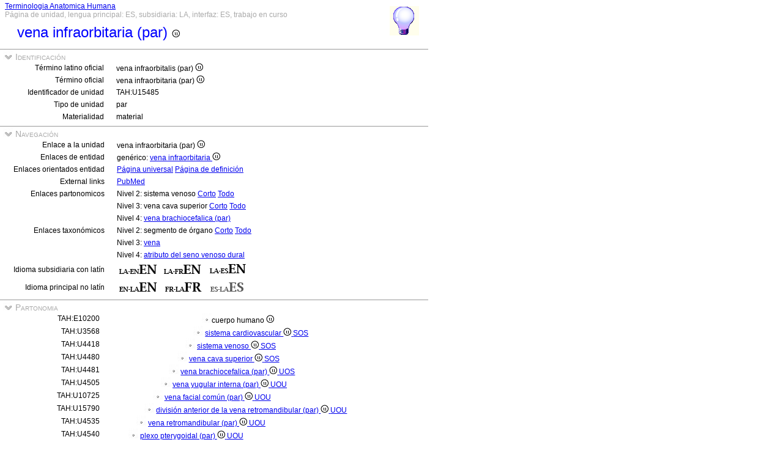

--- FILE ---
content_type: text/html
request_url: https://ifaa.unifr.ch/Public/TNAEntryPage/auto/unit/ES/TAH15485%20Unit%20ES.htm
body_size: 27473
content:
<!DOCTYPE html PUBLIC "-//W3C//DTD XHTML 1.0 Transitional//EN" "http://www.w3.org/TR/xhtml1/DTD/xhtml1-transitional.dtd">
<html xmlns="http://www.w3.org/1999/xhtml">
  <head>
    <title>infraorbital vein 15485</title>
    <LINK REL=StyleSheet HREF="../../../serv/TAPage.css" type="text/css" media="screen" />
    <LINK REL=StyleSheet HREF="../../../serv/TAPageP.css" media="print" />
    <script type="text/javascript" src="../../../serv/EntityPage.js" ></script>
  </head>
  <body>
    <DIV id="Container700">
      <DIV id="Header700">
        <TABLE>
          <TD>
            <TABLE id="TitleBox700">
              <TR>
                <DIV id="TitleLegend" title="Link to Home Page">
                  <a href="https://ifaa.unifr.ch/Public/TNAEntryPage/prop/HomeTNAPublicES.html">Terminologia Anatomica Humana</a>
                </DIV>
                <DIV id="TitleLegend" title="Tipo de página, idiomas: principal, subsidiaria e interfaz, estado de la página">
                  Página de unidad, lengua principal: ES, subsidiaria: LA, interfaz: ES, trabajo en curso
                </DIV>
              </TR>
              <TR>
                <DIV id="TitleContent" title="vena infraorbitalis (par)">
                  <p>vena infraorbitaria (par) <img src='../../../img/UniLogo.png'/>
                </DIV>
              </TR>
            </TABLE>
          </TD>
          <TD>
            <DIV id="HelpIcon" title="Haga clic en el ícono para obtener ayuda en esta página">
              <a href="https://ifaa.unifr.ch/Public/TNAEntryPage/help/HelpUnitPage.pdf"><img src="../../../img/Help48.bmp"/></a>
            </DIV>
          </TD>
        </TABLE>
      </DIV>
      <DIV id="Body700">
        <TABLE class="SectionTitle700">
          <TR>
            <TD class="TitleSection" title="Identificación de la entidad actual por los terminos oficiales e il identificador único">
              <IMG id="BtnSectID" type="button" onclick="ToggleSection( 'SectID' )" src="../../../img/open.jpg">
              Identificación
            </TD>
          </TR>
        </TABLE>
        <DIV Id="SectID">
          <TABLE class="SectionContent">
            <TR>
              <TD class="rub" title="El término latino oficial unico aprobado por IFAA">
                Término latino oficial
              </TD>
              <TD class="spec">
                vena infraorbitalis (par) <img src='../../../img/UniLogo.png'/>
              </TD>
            </TR>
            <TR>
              <TD class="rub" title="El término de la lengua primaria (non latino) conforme al término latino oficial">
                Término oficial
              </TD>
              <TD class="spec">
                vena infraorbitaria (par) <img src='../../../img/UniLogo.png'/>
              </TD>
            </TR>
            <TR>
              <TD class="rub" title="Identificador único de la unidad asignada para siempre">
                Identificador de unidad
              </TD>
              <TD class="spec">
                TAH:U15485
              </TD>
            </TR>
            <TR>
              <TD class="rub" title="el tipo de unidades son simple, par, set, pset, mset o unidades de servicio de propósito dedicado">
                Tipo de unidad
              </TD>
              <TD class="spec" title="una unidad par es una unidad que representa un par de dos entidades simétricas">
                par
              </TD>
            </TR>
            <TR>
              <TD class="rub" title="ya sea material, inmaterial (volumen, área, línea o punto), mixto o no físico.">
                Materialidad
              </TD>
              <TD class="spec" title="una entidad material o una unidad material tiene tres dimensiones y contiene materia">
                material
              </TD>
            </TR>
          </TABLE>
        </DIV><! SectID >
        <TABLE class="SectionTitle700">
          <TR>
            <TD class="TitleSection" title="Navegación a páginas alternativas en relación directa con la entidad o unidad actual">
              <IMG id="BtnSectNav" type="button" onclick="ToggleSection( 'SectNav' )" src="../../../img/open.jpg">
              Navegación
            </TD>
          </TR>
        </TABLE>
        <DIV Id="SectNav">
          <TABLE class="SectionContent">
            <TR>
              <TD class="rub" title="Este enlace apunta a la página unidad correspondiente">
                Enlace a la unidad
              </TD>
              <TD class="spec">
                vena infraorbitaria (par) <img src='../../../img/UniLogo.png'/>
              </TD>
            </TR>
            <TR>
              <TD class="rub" title="Estos enlaces apuntan a las páginas entidad correspondientes">
                Enlaces de entidad
              </TD>
              <TD class="spec">
                genérico: <a href="../../entity/ES/TAH15485 Entity ES.htm">vena infraorbitaria <img src='../../../img/UniLogo.png'/></a>
              </TD>
            </TR>
            <TR>
              <TD class="rub" title="Estos enlaces apuntan a páginas adicionales específicas de esta entidad">
                Enlaces orientados entidad
              </TD>
              <TD class="spec">
                <a href="../../univ/ES/TAH15485 Universal ES.htm">Página universal</a> <a href="../../Definition/ES/TAH15485 Definition ES.htm">Página de definición</a>
              </TD>
            </TR>
            <TR>
              <TD class="rub" title="Enlaces orientados entidad">
                External links
              </TD>
              <TD class="spec">
                <a href='https://pubmed.ncbi.nlm.nih.gov/?term="infraorbital vein"&filter=simsearch1.fha&filter=pubt.review'>PubMed</a>
              </TD>
            </TR>
            <TR>
              <TD class="rub" title="Estos enlaces apuntan a diferentes listas partonomicas en relación con la entidad actual">
                Enlaces partonomicos
              </TD>
              <TD class="spec">
                Nivel 2: sistema venoso <a href="../../part/ES/TAH4418 P2 ES.htm">Corto</a> <a href="../../part/ES/TAH4418 P2F ES.htm#15485">Todo</a>
              </TD>
            </TR>
            <TR>
              <TD class="rub">
                
              </TD>
              <TD class="spec">
                Nivel 3: vena cava superior <a href="../../part/ES/TAH4480 P3 ES.htm">Corto</a> <a href="../../part/ES/TAH4480 P3F ES.htm">Todo</a>
              </TD>
            </TR>
            <TR>
              <TD class="rub">
                
              </TD>
              <TD class="spec">
                Nivel 4: <a href="../../part/ES/TAH29405 P4 ES.htm#15485">vena brachiocefalica (par)</a>
              </TD>
            </TR>
            <TR>
              <TD class="rub" title="Estos enlaces apuntan a diferentes listas taxonómicas en relación con la entidad actual">
                Enlaces taxonómicos
              </TD>
              <TD class="spec">
                Nivel 2: segmento de órgano <a href="../../tax/ES/TAH11256 T2 ES.htm">Corto</a> <a href="../../tax/ES/TAH11256 T2F ES.htm#15485">Todo</a>
              </TD>
            </TR>
            <TR>
              <TD class="rub">
                
              </TD>
              <TD class="spec">
                Nivel 3: <a href="../../tax/ES/TAH3598 T3 ES.htm#15485">vena</a>
              </TD>
            </TR>
            <TR>
              <TD class="rub">
                
              </TD>
              <TD class="spec">
                Nivel 4: <a href="../../tax/ES/TAH15454 T4 ES.htm">atributo del seno venoso dural</a>
              </TD>
            </TR>
            <TR>
              <TD class="rub" title="Selección del idioma subsidiario con el latín como idioma principal">
                Idioma subsidiaria con latín
              </TD>
              <TD class="spec" title="Actually, primary language: español; subsidiary language: latín; interface language: español">
                 <a href="../../unit/LAEN/TAH15485 Unit EN.htm"><img src='../../../img/LAENEN.png'/></a> <a href="../../unit/LAFR/TAH15485 Unit EN.htm"><img src='../../../img/LAFREN.png'/></a> <a href="../../unit/LAES/TAH15485 Unit EN.htm"><img src='../../../img/LAESEN.png'/></a>
              </TD>
            </TR>
            <TR>
              <TD class="rub" title="Selección del idioma principal tan diferente del latín que se convierte en idioma subsidiario">
                Idioma principal no latín
              </TD>
              <TD class="spec" title="Actually, primary language: español; subsidiary language: latín; interface language: español">
                 <a href="../../unit/EN/TAH15485 Unit EN.htm"><img src='../../../img/ENLAEN.png'/></a> <a href="../../unit/FR/TAH15485 Unit FR.htm"><img src='../../../img/FRLAFR.png'/></a> <img src='../../../img/ESLAESd.png'/>
              </TD>
            </TR>
          </TABLE>
        </DIV><! SectNav >
        <TABLE class="SectionTitle700">
          <TR>
            <TD class="TitleSection" title="La jerarquía partonómica estrictamente basada en la relación PART_OF">
              <IMG id="BtnSectInf" type="button" onclick="ToggleSection( 'SectInf' )" src="../../../img/open.jpg">
              Partonomia
            </TD>
          </TR>
        </TABLE>
        <DIV Id="SectInf">
          <TABLE class="SectionContent">
            <TR>
              <TD class="rub" title="TAH:E10200">
                TAH:E10200
              </TD>
              <TD class="spec" title="corpus humanum ">
                <DIV class="XXl">
                  <img src="../../../img/round.jpg"/>cuerpo humano <img src='../../../img/UniLogo.png'/> 
                </DIV>
              </TD>
            </TR>
            <TR>
              <TD class="rub" title="TAH:E3568">
                TAH:U3568
              </TD>
              <TD class="spec" title="systema cardiovasculare single of single">
                <DIV class="XXk">
                  <img src="../../../img/round.jpg"/> <a href="TAH3568 Unit EN.htm" >sistema cardiovascular <img src='../../../img/UniLogo.png'/> <a  href="../ES/TAH11395 Unit ES.htm">SOS</a></a>
                </DIV>
              </TD>
            </TR>
            <TR>
              <TD class="rub" title="TAH:E4418">
                TAH:U4418
              </TD>
              <TD class="spec" title="systema venosum single of single">
                <DIV class="XXj">
                  <img src="../../../img/round.jpg"/> <a href="TAH4418 Unit EN.htm" >sistema venoso <img src='../../../img/UniLogo.png'/> <a  href="../ES/TAH11395 Unit ES.htm">SOS</a></a>
                </DIV>
              </TD>
            </TR>
            <TR>
              <TD class="rub" title="TAH:E4480">
                TAH:U4480
              </TD>
              <TD class="spec" title="vena cava superior single of single">
                <DIV class="XXi">
                  <img src="../../../img/round.jpg"/> <a href="TAH4480 Unit EN.htm" >vena cava superior <img src='../../../img/UniLogo.png'/> <a  href="../ES/TAH11395 Unit ES.htm">SOS</a></a>
                </DIV>
              </TD>
            </TR>
            <TR>
              <TD class="rub" title="TAH:E29405">
                TAH:U4481
              </TD>
              <TD class="spec" title="vena brachiocephalica (par) pair of pair">
                <DIV class="XXh">
                  <img src="../../../img/round.jpg"/> <a href="TAH4481 Unit EN.htm" >vena brachiocefalica (par) <img src='../../../img/UniLogo.png'/> <a  href="../ES/TAH11402 Unit ES.htm">UOS</a></a>
                </DIV>
              </TD>
            </TR>
            <TR>
              <TD class="rub" title="TAH:E49015">
                TAH:U4505
              </TD>
              <TD class="spec" title="vena jugularis interna (par) pair of pair">
                <DIV class="XXg">
                  <img src="../../../img/round.jpg"/> <a href="TAH4505 Unit EN.htm" >vena yugular interna (par) <img src='../../../img/UniLogo.png'/> <a  href="../ES/TAH11403 Unit ES.htm">UOU</a></a>
                </DIV>
              </TD>
            </TR>
            <TR>
              <TD class="rub" title="TAH:E41590">
                TAH:U10725
              </TD>
              <TD class="spec" title="vena facialis communis (par) pair of pair">
                <DIV class="XXf">
                  <img src="../../../img/round.jpg"/> <a href="TAH10725 Unit EN.htm" >vena facial común (par) <img src='../../../img/UniLogo.png'/> <a  href="../ES/TAH11403 Unit ES.htm">UOU</a></a>
                </DIV>
              </TD>
            </TR>
            <TR>
              <TD class="rub" title="TAH:E46135">
                TAH:U15790
              </TD>
              <TD class="spec" title="divisio anterior venae retromandibularis (par) pair of pair">
                <DIV class="XXe">
                  <img src="../../../img/round.jpg"/> <a href="TAH15790 Unit EN.htm" >división anterior de la vena retromandibular (par) <img src='../../../img/UniLogo.png'/> <a  href="../ES/TAH11403 Unit ES.htm">UOU</a></a>
                </DIV>
              </TD>
            </TR>
            <TR>
              <TD class="rub" title="TAH:E49024">
                TAH:U4535
              </TD>
              <TD class="spec" title="vena retromandibularis (par) pair of pair">
                <DIV class="XXd">
                  <img src="../../../img/round.jpg"/> <a href="TAH4535 Unit EN.htm" >vena retromandibular (par) <img src='../../../img/UniLogo.png'/> <a  href="../ES/TAH11403 Unit ES.htm">UOU</a></a>
                </DIV>
              </TD>
            </TR>
            <TR>
              <TD class="rub" title="TAH:E49174">
                TAH:U4540
              </TD>
              <TD class="spec" title="plexus pterygoideus (par) pair of pair">
                <DIV class="XXc">
                  <img src="../../../img/round.jpg"/> <a href="TAH4540 Unit EN.htm" >plexo pterygoidal (par) <img src='../../../img/UniLogo.png'/> <a  href="../ES/TAH11403 Unit ES.htm">UOU</a></a>
                </DIV>
              </TD>
            </TR>
            <TR>
              <TD class="rub" title="TAH:E25540">
                TAH:U4665
              </TD>
              <TD class="spec" title="vena ophthalmica inferior (par) pair of pair">
                <DIV class="XXb">
                  <img src="../../../img/round.jpg"/> <a href="TAH4665 Unit EN.htm" >vena oftálmica inferior (par) <img src='../../../img/UniLogo.png'/> <a  href="../ES/TAH11403 Unit ES.htm">UOU</a></a>
                </DIV>
              </TD>
            </TR>
            <TR>
              <TD class="rub" title="TAH:E41818">
                TAH:U15485
              </TD>
              <TD class="spec" title="vena infraorbitalis (par) pair of pair">
                <img src="../../../img/round.jpg"/>vena infraorbitaria (par) <img src='../../../img/UniLogo.png'/> <a  href="../ES/TAH11403 Unit ES.htm">UOU</a>
              </TD>
            </TR>
          </TABLE>
        </DIV><! SectInf >
        <TABLE class="SectionTitle700">
          <TR>
            <TD class="TitleSection" title="La jerarquía taxonómica estrictamente basada en la relación ISA">
              <IMG id="BtnSectTax" type="button" onclick="ToggleSection( 'SectTax' )" src="../../../img/open.jpg">
              Taxonomy
            </TD>
          </TR>
        </TABLE>
        <DIV Id="SectTax">
          <TABLE class="SectionContent">
            <TR>
              <TD class="rub" title="TAH10123">
                <a href="https://bioportal.bioontology.org/ontologies/FMA/?p=classes&conceptid=http%3A%2F%2Fpurl.org%2Fsig%2Font%2Ffma%2Ffma62955">FMA:62955</a>
              </TD>
              <TD class="spec" title="res anatomica <img src='../../../img/UniLogo.png'/>">
                <DIV class="LAs">
                  <img src="../../../img/round.jpg"/> <a href="../ES/TAH10123 Unit ES.htm" >entidad anatómica <img src='../../../img/UniLogo.png'/></a>
                </DIV>
              </TD>
            </TR>
            <TR>
              <TD class="rub" title="TAH10124">
                <a href="https://bioportal.bioontology.org/ontologies/FMA/?p=classes&conceptid=http%3A%2F%2Fpurl.org%2Fsig%2Font%2Ffma%2Ffma61775">FMA:61775</a>
              </TD>
              <TD class="spec" title="res physica">
                <DIV class="LAr">
                  <img src="../../../img/round.jpg"/> <a href="../ES/TAH10124 Unit ES.htm" >entidad fisica <img src='../../../img/UniLogo.png'/></a>
                </DIV>
              </TD>
            </TR>
            <TR>
              <TD class="rub" title="TAH10126">
                <a href="https://bioportal.bioontology.org/ontologies/FMA/?p=classes&conceptid=http%3A%2F%2Fpurl.org%2Fsig%2Font%2Ffma%2Ffma67165">FMA:67165</a>
              </TD>
              <TD class="spec" title="res corporea">
                <DIV class="LAq">
                  <img src="../../../img/round.jpg"/> <a href="../ES/TAH10126 Unit ES.htm" >entidad material <img src='../../../img/UniLogo.png'/></a>
                </DIV>
              </TD>
            </TR>
            <TR>
              <TD class="rub" title="TAH10131">
                <a href="https://bioportal.bioontology.org/ontologies/FMA/?p=classes&conceptid=http%3A%2F%2Fpurl.org%2Fsig%2Font%2Ffma%2Ffma305751">FMA:305751</a>
              </TD>
              <TD class="spec" title="structura anatomica">
                <DIV class="LAp">
                  <img src="../../../img/round.jpg"/> <a href="../ES/TAH10131 Unit ES.htm" >estructura anatómica <img src='../../../img/UniLogo.png'/></a>
                </DIV>
              </TD>
            </TR>
            <TR>
              <TD class="rub" title="TAH10189">
                <a href="https://bioportal.bioontology.org/ontologies/FMA/?p=classes&conceptid=http%3A%2F%2Fpurl.org%2Fsig%2Font%2Ffma%2Ffma67135">FMA:67135</a>
              </TD>
              <TD class="spec" title="structura anatomica postnatalis">
                <DIV class="LAo">
                  <img src="../../../img/round.jpg"/> <a href="../ES/TAH10189 Unit ES.htm" >estructura anatómica postnatal <img src='../../../img/UniLogo.png'/></a>
                </DIV>
              </TD>
            </TR>
            <TR>
              <TD class="rub" title="TAH10154">
                <a href="https://bioportal.bioontology.org/ontologies/FMA/?p=classes&conceptid=http%3A%2F%2Fpurl.org%2Fsig%2Font%2Ffma%2Ffma82472">FMA:82472</a>
              </TD>
              <TD class="spec" title="pars principalis organi">
                <DIV class="LAn">
                  <img src="../../../img/round.jpg"/> <a href="../ES/TAH10154 Unit ES.htm" >porción cardinal de órgano <img src='../../../img/UniLogo.png'/></a>
                </DIV>
              </TD>
            </TR>
            <TR>
              <TD class="rub" title="TAH10938">
                <a href="https://bioportal.bioontology.org/ontologies/FMA/?p=classes&conceptid=http%3A%2F%2Fpurl.org%2Fsig%2Font%2Ffma%2Ffma67619">FMA:67619</a>
              </TD>
              <TD class="spec" title="regio organi">
                <DIV class="LAm">
                  <img src="../../../img/round.jpg"/> <a href="../ES/TAH10938 Unit ES.htm" >región de órgano <img src='../../../img/UniLogo.png'/></a>
                </DIV>
              </TD>
            </TR>
            <TR>
              <TD class="rub" title="TAH11256">
                <a href="https://bioportal.bioontology.org/ontologies/FMA/?p=classes&conceptid=http%3A%2F%2Fpurl.org%2Fsig%2Font%2Ffma%2Ffma86140">FMA:86140</a>
              </TD>
              <TD class="spec" title="segmentum organi">
                <DIV class="LAl">
                  <img src="../../../img/round.jpg"/> <a href="../ES/TAH11256 Unit ES.htm" >segmento de órgano <img src='../../../img/UniLogo.png'/></a>
                </DIV>
              </TD>
            </TR>
            <TR>
              <TD class="rub" title="TAH23106">
                <a href="https://bioportal.bioontology.org/ontologies/FMA/?p=classes&conceptid=http%3A%2F%2Fpurl.org%2Fsig%2Font%2Ffma%2Ffma306412">FMA:306412</a>
              </TD>
              <TD class="spec" title="segmentum organi cavi arborialis">
                <DIV class="LAk">
                  <img src="../../../img/round.jpg"/> <a href="../ES/TAH23106 Unit ES.htm" >segmento de órgano cavo arboreo <img src='../../../img/UniLogo.png'/></a>
                </DIV>
              </TD>
            </TR>
            <TR>
              <TD class="rub" title="TAH23107">
                <a href="https://bioportal.bioontology.org/ontologies/FMA/?p=classes&conceptid=http%3A%2F%2Fpurl.org%2Fsig%2Font%2Ffma%2Ffma50722">FMA:50722</a>
              </TD>
              <TD class="spec" title="segmentum organi cavi vasculosi">
                <DIV class="LAj">
                  <img src="../../../img/round.jpg"/> <a href="../ES/TAH23107 Unit ES.htm" >segmento de órgano cavo vascular <img src='../../../img/UniLogo.png'/></a>
                </DIV>
              </TD>
            </TR>
            <TR>
              <TD class="rub" title="TAH13220">
                <a href="https://bioportal.bioontology.org/ontologies/FMA/?p=classes&conceptid=http%3A%2F%2Fpurl.org%2Fsig%2Font%2Ffma%2Ffma312599">FMA:312599</a>
              </TD>
              <TD class="spec" title="segmentum organi cavi sanguinei">
                <DIV class="LAi">
                  <img src="../../../img/round.jpg"/> <a href="../ES/TAH13220 Unit ES.htm" >segmento de órgano cavo sanguíneo <img src='../../../img/UniLogo.png'/></a>
                </DIV>
              </TD>
            </TR>
            <TR>
              <TD class="rub" title="TAH23116">
                <a href="https://bioportal.bioontology.org/ontologies/FMA/?p=classes&conceptid=http%3A%2F%2Fpurl.org%2Fsig%2Font%2Ffma%2Ffma86188">FMA:86188</a>
              </TD>
              <TD class="spec" title="segmentum organi cavi venosi">
                <DIV class="LAh">
                  <img src="../../../img/round.jpg"/> <a href="../ES/TAH23116 Unit ES.htm" >segmento de órgano cavo venoso <img src='../../../img/UniLogo.png'/></a>
                </DIV>
              </TD>
            </TR>
            <TR>
              <TD class="rub" title="TAH3598">
                <a href="https://bioportal.bioontology.org/ontologies/FMA/?p=classes&conceptid=http%3A%2F%2Fpurl.org%2Fsig%2Font%2Ffma%2Ffma50723">FMA:50723</a>
              </TD>
              <TD class="spec" title="vena">
                <DIV class="LAg">
                  <img src="../../../img/round.jpg"/> <a href="../ES/TAH3598 Unit ES.htm" >vena <img src='../../../img/UniLogo.png'/></a>
                </DIV>
              </TD>
            </TR>
            <TR>
              <TD class="rub" title="TAH13908">
                <a href="https://bioportal.bioontology.org/ontologies/FMA/?p=classes&conceptid=http%3A%2F%2Fpurl.org%2Fsig%2Font%2Ffma%2Ffma66644">FMA:66644</a>
              </TD>
              <TD class="spec" title="vena systemica">
                <DIV class="LAf">
                  <img src="../../../img/round.jpg"/> <a href="../ES/TAH13908 Unit ES.htm" >vena sistemica <img src='../../../img/UniLogo.png'/></a>
                </DIV>
              </TD>
            </TR>
            <TR>
              <TD class="rub" title="TAH13909">
                <a href="https://bioportal.bioontology.org/ontologies/FMA/?p=classes&conceptid=http%3A%2F%2Fpurl.org%2Fsig%2Font%2Ffma%2Ffma78048">FMA:78048</a>
              </TD>
              <TD class="spec" title="divisio venae cavae superioris">
                <DIV class="LAe">
                  <img src="../../../img/round.jpg"/> <a href="../ES/TAH13909 Unit ES.htm" >división de la vena cava superior <img src='../../../img/UniLogo.png'/></a>
                </DIV>
              </TD>
            </TR>
            <TR>
              <TD class="rub" title="TAH13911">
                <a href="https://bioportal.bioontology.org/ontologies/FMA/?p=classes&conceptid=http%3A%2F%2Fpurl.org%2Fsig%2Font%2Ffma%2Ffma77883">FMA:77883</a>
              </TD>
              <TD class="spec" title="divisio venae brachiocephalicae">
                <DIV class="LAd">
                  <img src="../../../img/round.jpg"/> <a href="../ES/TAH13911 Unit ES.htm" >división de la vena brachiocefalica <img src='../../../img/UniLogo.png'/></a>
                </DIV>
              </TD>
            </TR>
            <TR>
              <TD class="rub" title="TAH15454">
                <a href="https://bioportal.bioontology.org/ontologies/FMA/?p=classes&conceptid=http%3A%2F%2Fpurl.org%2Fsig%2Font%2Ffma%2Ffma51152">FMA:51152</a>
              </TD>
              <TD class="spec" title="attributio sinus venosi duralis">
                <DIV class="LAc">
                  <img src="../../../img/round.jpg"/> <a href="../ES/TAH15454 Unit ES.htm" >atributo del seno venoso dural <img src='../../../img/UniLogo.png'/></a>
                </DIV>
              </TD>
            </TR>
            <TR>
              <TD class="rub" title="TAH15455">
                <a href="https://bioportal.bioontology.org/ontologies/FMA/?p=classes&conceptid=http%3A%2F%2Fpurl.org%2Fsig%2Font%2Ffma%2Ffma51244">FMA:51244</a>
              </TD>
              <TD class="spec" title="attributio sinus cavernosi">
                <DIV class="LAb">
                  <img src="../../../img/round.jpg"/> <a href="../ES/TAH15455 Unit ES.htm" >atributo del seno cavernoso <img src='../../../img/UniLogo.png'/></a>
                </DIV>
              </TD>
            </TR>
            <TR>
              <TD class="rub">
                TAH:G15485
              </TD>
              <TD class="spec" title="vena infraorbitalis">
                <img src="../../../img/round.jpg"/>vena infraorbitaria <img src='../../../img/UniLogo.png'/>
              </TD>
            </TR>
          </TABLE>
        </DIV><! SectTax >
      <TABLE  class="FooterTable700">
        <TR>
          <TD class="Base2L">
            
          </TD>
          <TD class="Base2R" title="Fecha de creación de esta página correspondiente a una instantánea de la base de datos">
            Fecha: 21.06.2025
          </TD>
        </TR>
      </TABLE>
      <DIV id="Footer700">
        <p><A href="http://www.ifaa.net/index.php/fipat/">FEDERATIVE INTERNATIONAL PROGRAMME FOR ANATOMICAL TERMINOLOGY</A> <A href="../../licensing-policy.html">Creative Commons Attribution-ShareAlike 4.0 International</A> <A rel=license href="http://creativecommons.org/licenses/by-sa/4.0/">(CC BY-SA 4.0)</A></p>
      </DIV>
      </DIV><! Body700 >
    </DIV><! Container700 >
    <SCRIPT>
      InitSections( );
    </SCRIPT>
  </body>
</html>
